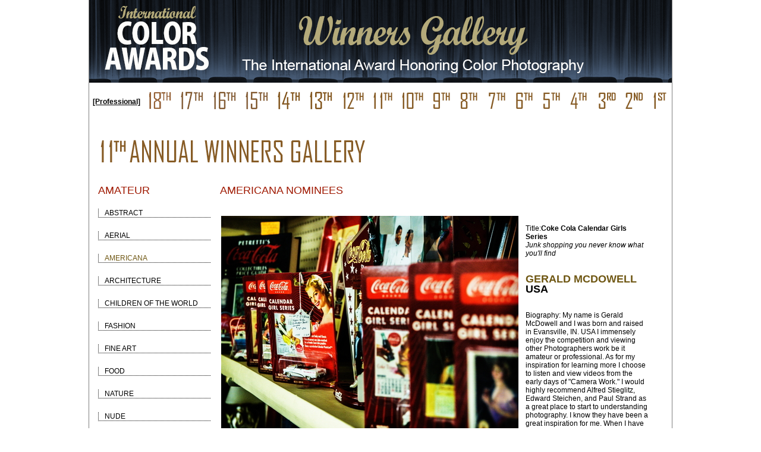

--- FILE ---
content_type: text/html; charset=UTF-8
request_url: https://www.colorawards.com/gallery/11thannual/amateur/americana/nominees/188304
body_size: 3134
content:
<!DOCTYPE html PUBLIC "-//W3C//DTD XHTML 1.0 Strict//EN" "http://www.w3.org/TR/xhtml1/DTD/xhtml1-strict.dtd">
<html xmlns="http://www.w3.org/1999/xhtml" xml:lang="en" lang="en">
<head>

<title>McDowell Gerald, USA, Nominee - Americana - Amateur, Coke Cola Calendar Girls Series  - The 11th Color Awards | International Award Honoring Color Photography</title>

<meta content="international color awards, color awards, color masters, photo, prize, gala, winners gallery, photoshow, photo awards, photo prize, colour photography, colors, photographic competition, photo contest, photography competition, photo competition, photo gallery, contest, competition, photography, awards, international, colour, foto" name="keywords">
<meta content="McDowell, Gerald, USA, Nominee - Americana - Amateur, Coke Cola Calendar Girls Series - The 11th Color Awards | International Award Honoring Color Photography" name="description">
<meta content="index, follow" name="robots">
<meta content="index, follow" name="googlebot">
<meta name="author" content="International Color Awards">

<link rel="shortcut icon" href="https://www.colorawards.com/images/favicon.ico" />
<meta http-equiv="Content-Type" content="text/html; charset=iso-8859-1" />
<link rel="stylesheet" type="text/css" href="/css/global.css" />
	<link rel="stylesheet" type="text/css" href="/css/gallery.css" />
	<link rel="stylesheet" type="text/css" href="/css/gallery_mobile.css" />
		
<script type="text/javascript" src="/highslide/highslide-with-gallery.js"></script>
<link rel="stylesheet" type="text/css" href="/highslide/highslide.css" />

<!--
	2) Optionally override the settings defined at the top
	of the highslide.js file. The parameter hs.graphicsDir is important!
-->
<script type="text/JavaScript" src="/js/jqModal.js"></script>


<script type="text/javascript">
hs.graphicsDir = '/highslide/graphics/';
hs.showCredits = false;
hs.align = 'center';
hs.transitions = ['expand', 'crossfade'];
hs.outlineType = 'rounded-white';
hs.fadeInOut = true;


//hs.dimmingOpacity = 0.75;
// Add the controlbar
hs.addSlideshow({
	//slideshowGroup: 'group1',
	interval: 5000,
	repeat: false,
	useControls: true,
	fixedControls: 'fit',
	overlayOptions: {
		opacity: .75,
		position: 'bottom center',
		hideOnMouseOut: true
	}
});
</script>

    
	


</head>
<body>

		
<div id="container">
<div id="galheader">
<a href="https://www.colorawards.com/gallery/18thannual" title="International Color Awards"><img src="/img/gallery/winnersgallery.png" alt="International Color Awards" /></a>
<br />
		<ul id="galheader-nav" class="img-labels">
        		<!--<li class="spacer"><a href="/index.php">Home</a></li>-->
 	<li class="spacer">
     <a title="Professional or Amateur" href="/gallery/11thannual/professional/americana/nominees ">[Professional] </a></li>
<li class="spacer"><a href="/gallery/18thannual" title="18th Annual Winners Gallery"><img title="18th Annual Winners Gallery" src="/gallery/labels/gallery18th-b.png" /></a></li>
<li class="spacer"><a href="/gallery/17thannual" title="17th Annual Winners Gallery"><img title="17th Annual Winners Gallery" src="/gallery/labels/gallery17th-b.png" /></a></li>
<li class="spacer"><a href="/gallery/16thannual" title="16th Annual Winners Gallery"><img title="16th Annual Winners Gallery" src="/gallery/labels/gallery16th-b.png" /></a></li>
<li class="spacer"><a href="/gallery/15thannual" title="15th Annual Winners Gallery"><img title="15th Annual Winners Gallery" src="/gallery/labels/gallery15th-b.png" /></a></li>
<li class="spacer"><a href="/gallery/14thannual" title="14th Annual Winners Gallery"><img title="14th Annual Winners Gallery" src="/gallery/labels/gallery14th-b.png" /></a></li>
<li class="spacer"><a href="/gallery/13thannual" title="13th Annual Winners Gallery"><img title="13th Annual Winners Gallery" src="/gallery/labels/gallery13th-b.png" /></a></li>
<li class="spacer"><a href="/gallery/12thannual" title="12th Annual Winners Gallery"><img title="12th Annual Winners Gallery" src="/gallery/labels/gallery12th-b.png" /></a></li>
<li class="spacer"><a href="/gallery/11thannual" title="11th Annual Winners Gallery"><img title="11th Annual Winners Gallery" src="/gallery/labels/gallery11th-b.png" /></a></li>
<li class="spacer"><a href="/gallery/10thannual" title="10th Annual Winners Gallery"><img title="10th Annual Winners Gallery" src="/gallery/labels/gallery10th-b.png" /></a></li>
<li class="spacer"><a href="/gallery/9thannual" title="9th Annual Winners Gallery"><img title="9th Annual Winners Gallery" src="/gallery/labels/gallery9th-b.png" /></a></li>
<li class="spacer"><a href="/gallery/8thannual" title="8th Annual Winners Gallery"><img title="8th Annual Winners Gallery" src="/gallery/labels/gallery8th-b.png" /></a></li>
<li class="spacer"><a href="/gallery/7thannual" title="7th Annual Winners Gallery"><img title="7th Annual Winners Gallery" src="/gallery/labels/gallery7th-b.png" /></a></li>
<li class="spacer"><a href="/gallery/6thannual" title="6th Annual Winners Gallery"><img title="6th Annual Winners Gallery" src="/gallery/labels/gallery6th-b.png" /></a></li>
<li class="spacer"><a href="/gallery/5thannual" title="5th Annual Winners Gallery"><img title="5th Annual Winners Gallery" src="/gallery/labels/gallery5th-b.png" /></a></li>
<li class="spacer"><a href="/gallery/4thannual" title="4th Annual Winners Gallery"><img title="4th Annual Winners Gallery" src="/gallery/labels/gallery4th-b.png" /></a></li>
<li class="spacer"><a href="/gallery/3rdannual" title="3rd Annual Winners Gallery"><img title="3rd Annual Winners Gallery" src="/gallery/labels/gallery3rd-b.png" /></a></li>
<li class="spacer"><a href="/gallery/2ndannual" title="2nd Annual Winners Gallery"><img title="2nd Annual Winners Gallery" src="/gallery/labels/gallery2nd-b.png" /></a></li>
<li class="spacer"><a href="/gallery/1stannual" title="1st Annual Winners Gallery"><img title="1st Annual Winners Gallery" src="/gallery/labels/gallery1st-b.png" /></a></li>

<!--<li><a href="index.php?search=1">Search</a></li>-->
	</ul>
    

    </div>
</div>
			

	</div>
	<div id="content" class="clearfix">

<script   src="https://code.jquery.com/jquery-3.3.1.min.js"   integrity="sha256-FgpCb/KJQlLNfOu91ta32o/NMZxltwRo8QtmkMRdAu8="   crossorigin="anonymous"></script><script src="/gallery/common/function.js" type="text/javascript"></script><!--pages_can/fullsize.php--><p><img src="/img/gallery/gallery-11th.gif" alt="Winners Gallery" /></p>
<div id="column1">
  <div id="left-nav">
    <div id="left-nav-list">
      <h1>Amateur</h1>
            <a href="/gallery/11thannual/amateur/abstract/nominees"> <span class="">Abstract</span></a><br />
            <a href="/gallery/11thannual/amateur/aerial/nominees"> <span class="">Aerial</span></a><br />
            <a href="/gallery/11thannual/amateur/americana/nominees"> <span class="curent_cat">Americana</span></a><br />
            <a href="/gallery/11thannual/amateur/architecture/nominees"> <span class="">Architecture</span></a><br />
            <a href="/gallery/11thannual/amateur/children-of-the-world/nominees"> <span class="">Children of the World</span></a><br />
            <a href="/gallery/11thannual/amateur/fashion/nominees"> <span class="">Fashion</span></a><br />
            <a href="/gallery/11thannual/amateur/fine-art/nominees"> <span class="">Fine Art</span></a><br />
            <a href="/gallery/11thannual/amateur/food/nominees"> <span class="">Food</span></a><br />
            <a href="/gallery/11thannual/amateur/nature/nominees"> <span class="">Nature</span></a><br />
            <a href="/gallery/11thannual/amateur/nude/nominees"> <span class="">Nude</span></a><br />
            <a href="/gallery/11thannual/amateur/people/nominees"> <span class="">People</span></a><br />
            <a href="/gallery/11thannual/amateur/photojournalism/nominees"> <span class="">Photojournalism</span></a><br />
            <a href="/gallery/11thannual/amateur/portrait/nominees"> <span class="">Portrait</span></a><br />
            <a href="/gallery/11thannual/amateur/silhouette/nominees"> <span class="">Silhouette</span></a><br />
            <a href="/gallery/11thannual/amateur/sport/nominees"> <span class="">Sport</span></a><br />
            <a href="/gallery/11thannual/amateur/still-life/nominees"> <span class="">Still Life</span></a><br />
            <a href="/gallery/11thannual/amateur/wildlife/nominees"> <span class="">Wildlife</span></a><br />
      
                  <a href="/gallery/11thannual/amateur/poy"><span>Photographer<br />
      of the Year</span></a> <br />
    </div>
  </div>
</div>
<div id="column6">
	<div class="indent">
    		<h1 class='fullsize-category-title'>Americana nominees </h1>
	<table class="fullsize gallery">
		<tr>
			<td>
				<a href="#"><img src="/magicimage.php?img=/home/colors/public_html/uploads/219024/23/219024-McDowell-Gerald_CokeColaCalanderGirlSeries.jpg&img_size=500" alt="Coke Cola Calendar Girls Series" align="top" border="0" title="Coke Cola Calendar Girls Series" data-copywritealert='Image copyright of Gerald McDowell'></a>
			</td>
			<td>
				<b><span class="galleryposition"></span></b><br />
				Title:<b>Coke Cola Calendar Girls Series</b>
				<br />
				<em>Junk shopping you never know what you'll find</em><br />
				<br /><br />
				<h1 class="detail"> 
				    					<div class="galleryname">Gerald McDowell</div>
				
					<div class="gallerycountry">USA</div>

				</h1>
								<br /> <br />
									Biography:
					My name is Gerald McDowell and I was born and raised in Evansville, IN. USA 
I immensely enjoy the competition and viewing other Photographers work be it amateur or professional. As for my inspiration for learning more I choose to listen and view videos from the early days of &quot;Camera Work.&quot; I would highly recommend Alfred Stieglitz, Edward Steichen, and Paul Strand as a great place to start to understanding photography. I know they have been a great inspiration for me. When I have time I like to view different webinars on Lighting, Equipment, Composition, and other basic...							</td>
		</tr>
	</table>
	</div>
</div>
	</div>
	<div id="footer">
		<div id="footer-main">
			 <!--		<div id="footer-sponsors">
				JUDGING <span style="color: #fff;">PANEL</span>
				<a href=""><img src="/" alt="Judging Panel" style="width: 960px;" /></a>
			</div>-->	
			<div id="footer-nav">
			
			
	
<p style="font-size: 8pt; text-align: center; margin-top: 0pt; margin-bottom: 0pt;">


<!--&copy; 2005-2022 <a href="https://www.colorawards.com/">INTERNATIONAL COLOR AWARDS</a> - All rights reserved. -->

&copy; 2005-2026 <a href="https://www.colorawards.com/">INTERNATIONAL COLOR AWARDS</a> - All rights reserved. 
Works exhibited in the Winners Gallery are owned by the named photographer and international copyright law prohibits the use of this copyrighted material.
 
</p> 
			
			
	
				
			</div>
		</div>
	</div>
</div>
<div id="footer-credit">
 <!--put footer content here-->



          
</div>


<!-- close shadow start  
				</div>
			</div>
		</div>
	</div>
 close shadow end -->
</div>
</body>
</html>    
    
